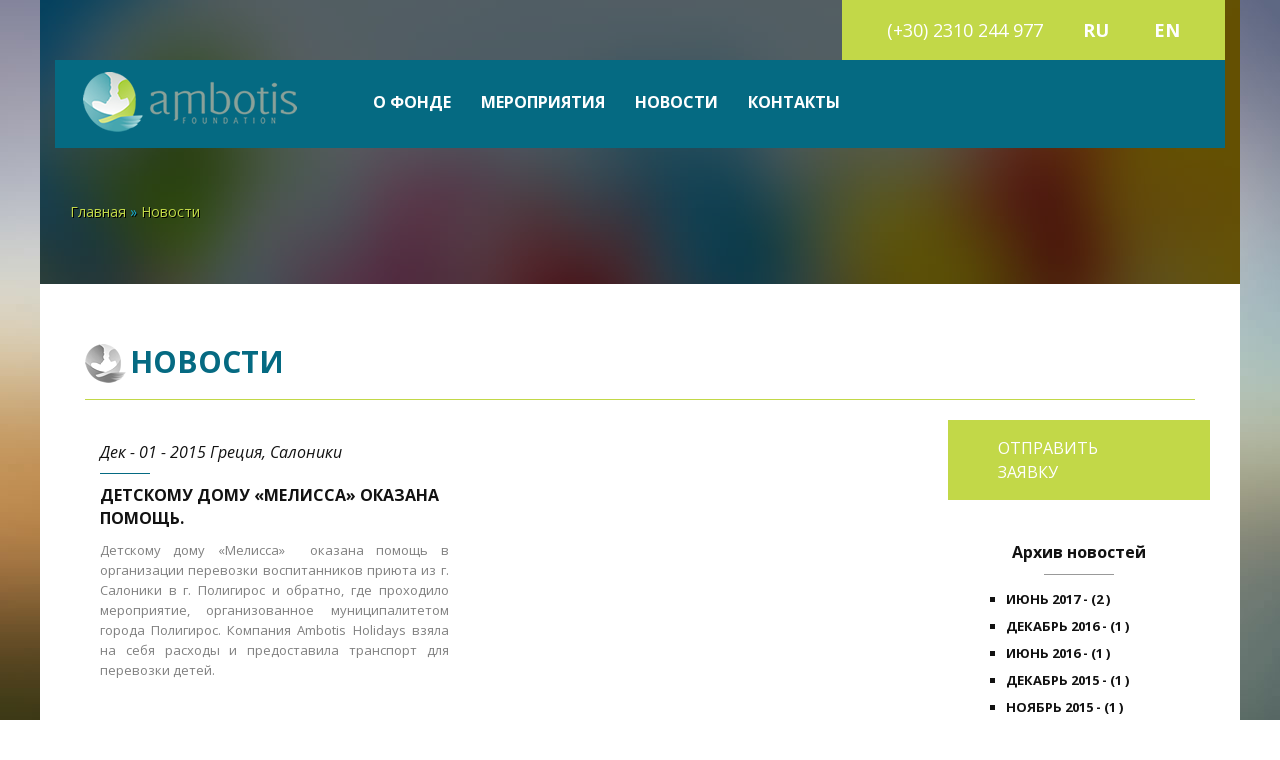

--- FILE ---
content_type: text/html
request_url: http://ambotis.foundation/ru/novosti/archive/2015/12
body_size: 4331
content:
<!DOCTYPE html>
<html lang="en">
    <head>
        <meta charset="utf-8" />
        <title>Новости | Ambotis Foundation </title>
        <meta name="description" content="Новости фонда помощи детям Ambotis Foundation" />
        <link rel="image_src" href="http://ambotis.org/themes/ambotis/assets/images/logo.png" />
<meta name="keywords" content=" благотворительный фонд Греция Амботис Ambotis" />
<meta property="og:title" content="Новости - Ambotis Foundation " />
<meta property="og:site_name" content="Благотворительный фонд помощи детям Ambotis"/>
<meta property="og:url" content="http://ambotis.org" />
<meta property="og:image" content="http://ambotis.org/themes/ambotis/assets/images/logo.png" />
<meta property="og:description" content="Новости фонда помощи детям Ambotis Foundation" />
<meta property="og:locale" content="ru_RU" />            

        
        
        
        
       <meta name="description" content="Новости фонда помощи детям Ambotis Foundation" />
        <link rel="shortcut icon" href="http://ambotis.foundation/themes/ambotis/assets/images/favicon.ico"> 
    <link rel="apple-itouch-icon" href="http://ambotis.foundation/themes/ambotis/assets/images/favicon.png"> 
        <!-- ======================================================================
                                    Mobile Specific Meta
        ======================================================================= -->
        <meta name="viewport" content="width=device-width, initial-scale=1, maximum-scale=1" />
        <!-- ======================================================================
                                    Style CSS + Google Fonts
        ======================================================================= -->
        <link rel="stylesheet" href="https://cdnjs.cloudflare.com/ajax/libs/twitter-bootstrap/3.3.2/css/bootstrap.min.css" >
        <link rel="stylesheet" href="http://ambotis.foundation/themes/ambotis/assets/css/style.css" >
         <link rel="stylesheet" href="http://ambotis.foundation/themes/ambotis/assets/css/color-style.css" >
        <link href="http://ambotis.foundation/themes/ambotis/assets/css/font-icon-moon.css" rel="stylesheet">
    <link href='http://fonts.googleapis.com/css?family=Open+Sans:400italic,400,700,800&subset=latin,cyrillic-ext' rel='stylesheet' type='text/css'>
        <link href='https://cdnjs.cloudflare.com/ajax/libs/fancybox/2.1.5/jquery.fancybox.min.css' rel="stylesheet" >
      <style>
        div.pratners h3{font-size:26px; color:#056A82; font-weight:700; margin:40px; border-bottom:1px solid #c2d848; text-align:center}
      
      </style>
    </head>
    <body class="boxed">
        <!-- === END COLOR BOX === -->
        <div class="box-wide">


        <!-- === START HEADER === -->
        <div class="container top-container">
            <div class="share-with-us d-bg-c"><ul class="top-line">
            <li><a href="#" class="d-bg-c-h">(+30) 2310 244 977</a></li>
             

    <li   class="active"><a class="lang" href="http://ambotis.foundation/ru/novosti">ru   </a>

    </li>



    <li  ><a class="lang" href="http://ambotis.foundation/en/novosti">en   </a>

    </li>

 
                            
                           
                        </ul></div>
            <header class="header s-bg-c">
                <ul class="arange-top">
                  
                    <li>
                        <div class="logo">
                         <a href="http://ambotis.foundation/"><img style="max-width:100%" src="http://ambotis.foundation/themes/ambotis/assets/images/logo.png"></a>
                        </div> 
                    </li>
                    <li>
                        <nav class="menu">
                            <div class="responsive-menu d-text-c-h"><i class="icon-menu2"></i></div>
                           <ul><li class=""><a class="" href="http://ambotis.foundation/ru/o-fonde/o-fonde">О фонде</a><ul><li><a href="http://ambotis.foundation/ru/o-fonde/kak-mi-rabotaem">Как мы работаем</a></li><li><a href="http://ambotis.foundation/ru/o-fonde/popechiteli">Попечители</a></li><li><a href="http://ambotis.foundation/ru/o-fonde/partneri">Партнеры</a></li></ul></li><li><a href="http://ambotis.foundation/ru/events">Мероприятия</a></li><li class="active"><a class="active" href="http://ambotis.foundation/ru/novosti">Новости</a></li><li class=""><a class="" href="http://ambotis.foundation/ru/kontakti">Контакты</a></li></ul>
                        </nav>
                    </li>
                </ul>
            </header>
        </div>
        <!-- === START HEADER === -->
         
          
            <section class="path-section">
          <div class="bg-cover">
               <div class="container">
               <div class="breadcrunb" ><a href="http://ambotis.foundation/">Главная</a>&nbsp;&raquo;&nbsp;<a href="http://ambotis.foundation/ru/novosti">Новости</a></div>
              </div>
          </div>
      </section>
        
        <!-- === START SLIDER SECTION === -->
        <!-- === END SLIDER SECTION === -->
        <div class="content">
        <!-- === START POST SECTION === -->
        <section class="post-section" id="post-section">
            <div class="container">
            <div class="col-lg-12"><h1 class="page_title" >Новости</h1></div>
                <div class="row">
                    <div class="col-md-9">
                                            

                        <div class="row" data-tesla-plugin="masonry">
                         
                         
                            <div class="col-md-6">
                                <div class="blog-entry">
                                    <div class="entry-cover">
                                        <div class="entry-hover">
                                           <h5> <a href="http://ambotis.foundation/ru/novosti/detskomu-domu-melicsa-okazana-pomosch.">читать дальше</a></h5>
                                            <span class="s-bg-c"></span>
                                        </div>
                                       
                                    </div>
                                    <div class="entry-header">
                                        <h6>Дек - 01 - 2015  Греция, Салоники<span class="s-bg-c"></span></h6>
                                        <h4><a href="http://ambotis.foundation/ru/novosti/detskomu-domu-melicsa-okazana-pomosch." class="d-text-c-h">Детскому дому «Мелиcса»  оказана помощь.</a></h4>
                                    </div>
                                    <div class="entry-content">
                                    	<p>Детскому дому «Мелиcса»  оказана помощь в организации перевозки воспитанников приюта из г. Салоники в г. Полигирос и обратно, где проходило мероприятие, организованное муниципалитетом города Полигирос. Компания Ambotis Holidays взяла на себя расходы и предоставила транспорт для перевозки детей.</p>
                                    </div>
                                </div>
                            </div>
                            
                         
                        
                        </div>
                    </div>

                    <div class="col-md-3">
                           <div class="sidebar">
                            <div class="widget">
                                <a class="button-1 d-bg-c " href="/contacts">Отправить заявку</a>
                            </div>

  <div class="widget widget-categories">
   
                                <h3 class="widget-title">Архив новостей<span></span></h3>
                            
                                <ul>
                             <ul>
    							<li>
     							  <a class="" href="http://ambotis.foundation/ru/novosti/archive/2017/06">
        						    Июнь 2017 - (2 )
       							 </a>
   								 </li>
							 
    							<li>
     							  <a class="" href="http://ambotis.foundation/ru/novosti/archive/2016/12">
        						    Декабрь 2016 - (1 )
       							 </a>
   								 </li>
							 
    							<li>
     							  <a class="" href="http://ambotis.foundation/ru/novosti/archive/2016/06">
        						    Июнь 2016 - (1 )
       							 </a>
   								 </li>
							 
    							<li>
     							  <a class="active" href="http://ambotis.foundation/ru/novosti/archive/2015/12">
        						    Декабрь 2015 - (1 )
       							 </a>
   								 </li>
							 
    							<li>
     							  <a class="" href="http://ambotis.foundation/ru/novosti/archive/2015/11">
        						    Ноябрь 2015 - (1 )
       							 </a>
   								 </li>
							 
    							<li>
     							  <a class="" href="http://ambotis.foundation/ru/novosti/archive/2015/10">
        						    Октябрь 2015 - (1 )
       							 </a>
   								 </li>
							 
    							<li>
     							  <a class="" href="http://ambotis.foundation/ru/novosti/archive/2015/09">
        						    Сентябрь 2015 - (1 )
       							 </a>
   								 </li>
							 
    							<li>
     							  <a class="" href="http://ambotis.foundation/ru/novosti/archive/2015/08">
        						    Август 2015 - (1 )
       							 </a>
   								 </li>
							 
    							<li>
     							  <a class="" href="http://ambotis.foundation/ru/novosti/archive/2015/05">
        						    Май 2015 - (1 )
       							 </a>
   								 </li>
							 
    							<li>
     							  <a class="" href="http://ambotis.foundation/ru/novosti/archive/2015/02">
        						    Февраль 2015 - (1 )
       							 </a>
   								 </li>
							 
    							<li>
     							  <a class="" href="http://ambotis.foundation/ru/novosti/archive/2013/06">
        						    Июнь 2013 - (1 )
       							 </a>
   								 </li>
							 </ul>
                                </ul>
   
  
     
                                <h3 class="widget-title">Хроника мероприятий<span></span></h3>
                            
                                <ul>
                             <ul>
    							<li>
     							  <a class="" href="http://ambotis.foundation/ru/events/archive/2016/12">
        						    Декабрь 2016 - (2 )
       							 </a>
   								 </li>
							 
    							<li>
     							  <a class="active" href="http://ambotis.foundation/ru/events/archive/2015/12">
        						    Декабрь 2015 - (1 )
       							 </a>
   								 </li>
							 
    							<li>
     							  <a class="" href="http://ambotis.foundation/ru/events/archive/2015/05">
        						    Май 2015 - (4 )
       							 </a>
   								 </li>
							 
    							<li>
     							  <a class="" href="http://ambotis.foundation/ru/events/archive/2015/04">
        						    Апрель 2015 - (1 )
       							 </a>
   								 </li>
							 
    							<li>
     							  <a class="" href="http://ambotis.foundation/ru/events/archive/2013/06">
        						    Июнь 2013 - (2 )
       							 </a>
   								 </li>
							 
    							<li>
     							  <a class="" href="http://ambotis.foundation/ru/events/archive/2013/02">
        						    Февраль 2013 - (1 )
       							 </a>
   								 </li>
							 </ul>
                                </ul>
   
  
                            </div>

                            <div class="widget">
                                <div class="tab-widget">
                                    
                                    
                                </div>
                            </div>

                            

                            <div class="widget">
                                <script type="text/javascript">(function() {
  if (window.pluso)if (typeof window.pluso.start == "function") return;
  if (window.ifpluso==undefined) { window.ifpluso = 1;
    var d = document, s = d.createElement('script'), g = 'getElementsByTagName';
    s.type = 'text/javascript'; s.charset='UTF-8'; s.async = true;
    s.src = ('https:' == window.location.protocol ? 'https' : 'http')  + '://share.pluso.ru/pluso-like.js';
    var h=d[g]('body')[0];
    h.appendChild(s);
  }})();</script>
<div data-user="1207775145" class="pluso" data-background="transparent" data-options="big,square,multiline,horizontal,nocounter,theme=06" data-services="vkontakte,odnoklassniki,facebook,twitter,google,moimir,email,print"></div>
                            </div>
                        </div>
                    </div>
                </div>
            </div>
        </section>
        <!-- === END POST SECTION === -->
        </div>

<!-- Partial : Footer -->

        <!-- === START FOOTER === -->
        <footer>
            <div class="container ">
    <br>
    <div class="row">
      <div class="col-lg-3 col-md-3 col-sm-6 col-xs-12">

       <div style="text-align:center"> <img src="http://ambotis.foundation/themes/ambotis/assets/images/ambotis_group.png" alt="AMBOTIS TOURS AIR SERVICE"  id="footer-logo" />
<a style="color:#056A82" target="_blank" style="font-size:10px" href="http://www.ambotis.com">www.ambotis.com</a></div>

      </div>
      <!-- end col-lg-3 -->
      <!-- end col-lg-3 -->
         <div class="col-lg-3 col-md-3 col-sm-6 col-xs-12">
         
        <p>REPRESENTATIVE OFFICES<br /><Br />


ATHENS - PELOPONNESE- CORFU - ZAKYNTHOS- KOS - HALKIDIKI - CRETE - RHODES - THASSOS<br />
<br />

</p>
         </div>
      <div class="col-lg-3 col-md-3 col-sm-6 col-xs-12">
      
            <P>THESSALONIKI MAIN OFFICE</P>
          <div class="contact-widget">
         
              <p><i class="fa fa-map-marker"></i> 54, Egnatia str.,<br />54624 Thessaloniki, GREECE <br />
<a  href="https://www.google.com/maps?q=54,+Egnatia+str.,54624+Thessaloniki,+GREECE&hl=el&ie=UTF8&sll=38.134557,-95.712891&sspn=60.450659,129.814453&hnear=%CE%95%CE%B3%CE%BD%CE%B1%CF%84%CE%AF%CE%B1+54,+%CE%98%CE%B5%CF%83%CF%83%CE%B1%CE%BB%CE%BF%CE%BD%CE%AF%CE%BA%CE%B7+546+24,+%CE%95%CE%BB%CE%BB%CE%AC%CE%B4%CE%B1&t=m&z=17">show on map</a></li>
              <br /><i class="fa fa-envelope-o"></i> info@ambotis.org
          <br /><i class="fa fa-mobile-phone"></i> Phone: (+30) 2310 244 977 </p>
            
          
        </div>
      </div>
      
   <div class="col-lg-3 col-md-3 col-sm-6 col-xs-12">
             <div id="fb-root"></div>
<script>(function(d, s, id) {
  var js, fjs = d.getElementsByTagName(s)[0];
  if (d.getElementById(id)) return;
  js = d.createElement(s); js.id = id;
  js.src = "//connect.facebook.net/ru_RU/sdk.js#xfbml=1&version=v2.0";
  fjs.parentNode.insertBefore(js, fjs);
}(document, 'script', 'facebook-jssdk'));</script>
<div class="fb-like-box" data-href="https://www.facebook.com/ambotis" data-colorscheme="dark"  data-show-faces="true" data-header="false" data-stream="false" data-show-border="false"></div>
      </div>
      <!-- end col-lg-3 -->
 
      
    </div>
    <div class="row"><div class="col-lg-12"><p style="text-align:center"> &copy; 2026  AMBOTIS FOUNDATION</div></div><!-- end row --> 
  </div>
        </footer>
        <!-- === END FOOTER === -->

        </div>

        <!-- =========================== START SCRIPTS ========================== -->
 		<script src="https://cdnjs.cloudflare.com/ajax/libs/jquery/1.11.1/jquery.min.js"></script>
        <script src="https://cdnjs.cloudflare.com/ajax/libs/jqueryui/1.11.2/jquery-ui.min.js"></script>
        <script src="https://cdnjs.cloudflare.com/ajax/libs/twitter-bootstrap/3.3.2/js/bootstrap.min.js"></script>
        <script src="https://cdnjs.cloudflare.com/ajax/libs/fancybox/2.1.5/jquery.fancybox.pack.js"></script>
        <script src="https://cdnjs.cloudflare.com/ajax/libs/jquery.imagesloaded/3.1.8/imagesloaded.pkgd.min.js" type="text/javascript"></script>
        <script src="https://cdnjs.cloudflare.com/ajax/libs/masonry/3.2.2/masonry.pkgd.min.js" type="text/javascript"></script>
        <script src="http://ambotis.foundation/themes/ambotis/assets/js/plugins.js" type="text/javascript"></script>
        <script>
        $(document).ready(function() {
		$(".fbox").fancybox();
	});
        
        </script>
        <!--[if lt IE 9]>
          <script src="https://oss.maxcdn.com/libs/html5shiv/3.7.0/html5shiv.js"></script>
          <script src="https://oss.maxcdn.com/libs/respond.js/1.3.0/respond.min.js"></script>
        <![endif]-->
        <!-- =========================== END SCRIPTS ========================== -->
    </body>
</html>

--- FILE ---
content_type: text/css
request_url: http://ambotis.foundation/themes/ambotis/assets/css/color-style.css
body_size: 475
content:


/* ======================== BLACK VERSION ======================== */
.box-wide.black_version {
    background: #464646;
    color: #fff;
}
.box-wide {
    width: 100%;
    background: #fff;
    overflow: hidden;
    margin: 0px auto;
}

.boxed .box-wide {
    width: 1200px;
}
/* ======================== BLACK VERSION ======================== */




/* ========================= BUTTONS ========================= */
.contact_form .contact_button,
.box-wide.black_version .event .button_white,
.button_white {
    color: #000;
    background: #fff;
    border: 3px solid #000;
    padding: 10px 35px;
    text-transform: uppercase;
    font-weight: 700;
    text-align: center;
    box-shadow: 0px 4px 0px #a2a2a2;
}
.contact_form .contact_button:hover,
.box-wide.black_version .event .button_white:hover,
.button_white:hover {
    background: #000;
    color: #fff;
}
.button_black {
    color: #fff;
    background: #000;
    border: 3px solid #fff;
    padding: 10px 35px;
    text-transform: uppercase;
    font-weight: 700;
    text-align: center;
    box-shadow: 0px 4px 0px #a2a2a2;
}
.button_black:hover {
    color: #fff;
    background: #565656;
    border: 3px solid #565656;
}
.button_color {
    color: #fff;
    background: #22948f;
    border-bottom: 2px solid #000;
    padding: 6px 15px;
    text-transform: uppercase;
    font-weight: 700;
    text-align: center;
}
.button_color:hover {
    opacity: 0.7;
    filter: alpha(opacity=70);
    color: #fff;
}
/* ========================= BUTTONS ========================= */



--- FILE ---
content_type: text/css
request_url: http://ambotis.foundation/themes/ambotis/assets/css/font-icon-moon.css
body_size: 6439
content:
@charset "UTF-8";

@font-face {
	font-family: 'icomoon';
	src:url('fonts/icomooneea0.eot?6n2ero');
	src:url('fonts/icomoond41d.eot?#iefix6n2ero') format('embedded-opentype'),
		url('fonts/icomooneea0.woff?6n2ero') format('woff'),
		url('fonts/icomooneea0.ttf?6n2ero') format('truetype'),
		url('fonts/icomooneea0.svg?6n2ero#icomoon') format('svg');
	font-weight: normal;
	font-style: normal;
}

[class^="icon-"], [class*=" icon-"] {
	font-family: 'icomoon';
	speak: none;
	font-style: normal;
	font-weight: normal;
	font-variant: normal;
	text-transform: none;
	line-height: 1;

	/* Better Font Rendering =========== */
	-webkit-font-smoothing: antialiased;
	-moz-osx-font-smoothing: grayscale;
}

.icon-home:before {
	content: "\e600";
}
.icon-home2:before {
	content: "\e601";
}
.icon-home3:before {
	content: "\e602";
}
.icon-office:before {
	content: "\e603";
}
.icon-newspaper:before {
	content: "\e604";
}
.icon-pencil:before {
	content: "\e605";
}
.icon-pencil2:before {
	content: "\e606";
}
.icon-quill:before {
	content: "\e607";
}
.icon-pen:before {
	content: "\e608";
}
.icon-blog:before {
	content: "\e609";
}
.icon-droplet:before {
	content: "\e60a";
}
.icon-paint-format:before {
	content: "\e60b";
}
.icon-image:before {
	content: "\e60c";
}
.icon-image2:before {
	content: "\e60d";
}
.icon-images:before {
	content: "\e60e";
}
.icon-camera:before {
	content: "\e60f";
}
.icon-music:before {
	content: "\e610";
}
.icon-headphones:before {
	content: "\e611";
}
.icon-play:before {
	content: "\e612";
}
.icon-film:before {
	content: "\e613";
}
.icon-camera2:before {
	content: "\e614";
}
.icon-dice:before {
	content: "\e615";
}
.icon-pacman:before {
	content: "\e616";
}
.icon-spades:before {
	content: "\e617";
}
.icon-clubs:before {
	content: "\e618";
}
.icon-diamonds:before {
	content: "\e619";
}
.icon-pawn:before {
	content: "\e61a";
}
.icon-bullhorn:before {
	content: "\e61b";
}
.icon-connection:before {
	content: "\e61c";
}
.icon-podcast:before {
	content: "\e61d";
}
.icon-feed:before {
	content: "\e61e";
}
.icon-book:before {
	content: "\e61f";
}
.icon-books:before {
	content: "\e620";
}
.icon-library:before {
	content: "\e621";
}
.icon-file:before {
	content: "\e622";
}
.icon-profile:before {
	content: "\e623";
}
.icon-file2:before {
	content: "\e624";
}
.icon-file3:before {
	content: "\e625";
}
.icon-file4:before {
	content: "\e626";
}
.icon-copy:before {
	content: "\e627";
}
.icon-copy2:before {
	content: "\e628";
}
.icon-copy3:before {
	content: "\e629";
}
.icon-paste:before {
	content: "\e62a";
}
.icon-paste2:before {
	content: "\e62b";
}
.icon-paste3:before {
	content: "\e62c";
}
.icon-stack:before {
	content: "\e62d";
}
.icon-folder:before {
	content: "\e62e";
}
.icon-folder-open:before {
	content: "\e62f";
}
.icon-tag:before {
	content: "\e630";
}
.icon-tags:before {
	content: "\e631";
}
.icon-barcode:before {
	content: "\e632";
}
.icon-qrcode:before {
	content: "\e633";
}
.icon-ticket:before {
	content: "\e634";
}
.icon-cart:before {
	content: "\e635";
}
.icon-cart2:before {
	content: "\e636";
}
.icon-cart3:before {
	content: "\e637";
}
.icon-coin:before {
	content: "\e638";
}
.icon-credit:before {
	content: "\e639";
}
.icon-calculate:before {
	content: "\e63a";
}
.icon-support:before {
	content: "\e63b";
}
.icon-phone:before {
	content: "\e63c";
}
.icon-phone-hang-up:before {
	content: "\e63d";
}
.icon-address-book:before {
	content: "\e63e";
}
.icon-notebook:before {
	content: "\e63f";
}
.icon-envelope:before {
	content: "\e640";
}
.icon-pushpin:before {
	content: "\e641";
}
.icon-location:before {
	content: "\e642";
}
.icon-location2:before {
	content: "\e643";
}
.icon-compass:before {
	content: "\e644";
}
.icon-map:before {
	content: "\e645";
}
.icon-map2:before {
	content: "\e646";
}
.icon-history:before {
	content: "\e647";
}
.icon-clock:before {
	content: "\e648";
}
.icon-clock2:before {
	content: "\e649";
}
.icon-alarm:before {
	content: "\e64a";
}
.icon-alarm2:before {
	content: "\e64b";
}
.icon-bell:before {
	content: "\e64c";
}
.icon-stopwatch:before {
	content: "\e64d";
}
.icon-calendar:before {
	content: "\e64e";
}
.icon-calendar2:before {
	content: "\e64f";
}
.icon-print:before {
	content: "\e650";
}
.icon-keyboard:before {
	content: "\e651";
}
.icon-screen:before {
	content: "\e652";
}
.icon-laptop:before {
	content: "\e653";
}
.icon-mobile:before {
	content: "\e654";
}
.icon-mobile2:before {
	content: "\e655";
}
.icon-tablet:before {
	content: "\e656";
}
.icon-tv:before {
	content: "\e657";
}
.icon-cabinet:before {
	content: "\e658";
}
.icon-drawer:before {
	content: "\e659";
}
.icon-drawer2:before {
	content: "\e65a";
}
.icon-drawer3:before {
	content: "\e65b";
}
.icon-box-add:before {
	content: "\e65c";
}
.icon-box-remove:before {
	content: "\e65d";
}
.icon-download:before {
	content: "\e65e";
}
.icon-upload:before {
	content: "\e65f";
}
.icon-disk:before {
	content: "\e660";
}
.icon-storage:before {
	content: "\e661";
}
.icon-undo:before {
	content: "\e662";
}
.icon-redo:before {
	content: "\e663";
}
.icon-flip:before {
	content: "\e664";
}
.icon-flip2:before {
	content: "\e665";
}
.icon-undo2:before {
	content: "\e666";
}
.icon-redo2:before {
	content: "\e667";
}
.icon-forward:before {
	content: "\e668";
}
.icon-reply:before {
	content: "\e669";
}
.icon-bubble:before {
	content: "\e66a";
}
.icon-bubbles:before {
	content: "\e66b";
}
.icon-bubbles2:before {
	content: "\e66c";
}
.icon-bubble2:before {
	content: "\e66d";
}
.icon-bubbles3:before {
	content: "\e66e";
}
.icon-bubbles4:before {
	content: "\e66f";
}
.icon-user:before {
	content: "\e670";
}
.icon-users:before {
	content: "\e671";
}
.icon-user2:before {
	content: "\e672";
}
.icon-users2:before {
	content: "\e673";
}
.icon-user3:before {
	content: "\e674";
}
.icon-user4:before {
	content: "\e675";
}
.icon-quotes-left:before {
	content: "\e676";
}
.icon-busy:before {
	content: "\e677";
}
.icon-spinner:before {
	content: "\e678";
}
.icon-spinner2:before {
	content: "\e679";
}
.icon-spinner3:before {
	content: "\e67a";
}
.icon-spinner4:before {
	content: "\e67b";
}
.icon-spinner5:before {
	content: "\e67c";
}
.icon-spinner6:before {
	content: "\e67d";
}
.icon-binoculars:before {
	content: "\e67e";
}
.icon-search:before {
	content: "\e67f";
}
.icon-zoomin:before {
	content: "\e680";
}
.icon-zoomout:before {
	content: "\e681";
}
.icon-expand:before {
	content: "\e682";
}
.icon-contract:before {
	content: "\e683";
}
.icon-expand2:before {
	content: "\e684";
}
.icon-contract2:before {
	content: "\e685";
}
.icon-key:before {
	content: "\e686";
}
.icon-key2:before {
	content: "\e687";
}
.icon-lock:before {
	content: "\e688";
}
.icon-lock2:before {
	content: "\e689";
}
.icon-unlocked:before {
	content: "\e68a";
}
.icon-wrench:before {
	content: "\e68b";
}
.icon-settings:before {
	content: "\e68c";
}
.icon-equalizer:before {
	content: "\e68d";
}
.icon-cog:before {
	content: "\e68e";
}
.icon-cogs:before {
	content: "\e68f";
}
.icon-cog2:before {
	content: "\e690";
}
.icon-hammer:before {
	content: "\e691";
}
.icon-wand:before {
	content: "\e692";
}
.icon-aid:before {
	content: "\e693";
}
.icon-bug:before {
	content: "\e694";
}
.icon-pie:before {
	content: "\e695";
}
.icon-stats:before {
	content: "\e696";
}
.icon-bars:before {
	content: "\e697";
}
.icon-bars2:before {
	content: "\e698";
}
.icon-gift:before {
	content: "\e699";
}
.icon-trophy:before {
	content: "\e69a";
}
.icon-glass:before {
	content: "\e69b";
}
.icon-mug:before {
	content: "\e69c";
}
.icon-food:before {
	content: "\e69d";
}
.icon-leaf:before {
	content: "\e69e";
}
.icon-rocket:before {
	content: "\e69f";
}
.icon-meter:before {
	content: "\e6a0";
}
.icon-meter2:before {
	content: "\e6a1";
}
.icon-dashboard:before {
	content: "\e6a2";
}
.icon-hammer2:before {
	content: "\e6a3";
}
.icon-fire:before {
	content: "\e6a4";
}
.icon-lab:before {
	content: "\e6a5";
}
.icon-magnet:before {
	content: "\e6a6";
}
.icon-remove:before {
	content: "\e6a7";
}
.icon-remove2:before {
	content: "\e6a8";
}
.icon-briefcase:before {
	content: "\e6a9";
}
.icon-airplane:before {
	content: "\e6aa";
}
.icon-truck:before {
	content: "\e6ab";
}
.icon-road:before {
	content: "\e6ac";
}
.icon-accessibility:before {
	content: "\e6ad";
}
.icon-target:before {
	content: "\e6ae";
}
.icon-shield:before {
	content: "\e6af";
}
.icon-lightning:before {
	content: "\e6b0";
}
.icon-switch:before {
	content: "\e6b1";
}
.icon-powercord:before {
	content: "\e6b2";
}
.icon-signup:before {
	content: "\e6b3";
}
.icon-list:before {
	content: "\e6b4";
}
.icon-list2:before {
	content: "\e6b5";
}
.icon-numbered-list:before {
	content: "\e6b6";
}
.icon-menu:before {
	content: "\e6b7";
}
.icon-menu2:before {
	content: "\e6b8";
}
.icon-tree:before {
	content: "\e6b9";
}
.icon-cloud:before {
	content: "\e6ba";
}
.icon-cloud-download:before {
	content: "\e6bb";
}
.icon-cloud-upload:before {
	content: "\e6bc";
}
.icon-download2:before {
	content: "\e6bd";
}
.icon-upload2:before {
	content: "\e6be";
}
.icon-download3:before {
	content: "\e6bf";
}
.icon-upload3:before {
	content: "\e6c0";
}
.icon-globe:before {
	content: "\e6c1";
}
.icon-earth:before {
	content: "\e6c2";
}
.icon-link:before {
	content: "\e6c3";
}
.icon-flag:before {
	content: "\e6c4";
}
.icon-attachment:before {
	content: "\e6c5";
}
.icon-eye:before {
	content: "\e6c6";
}
.icon-eye-blocked:before {
	content: "\e6c7";
}
.icon-eye2:before {
	content: "\e6c8";
}
.icon-bookmark:before {
	content: "\e6c9";
}
.icon-bookmarks:before {
	content: "\e6ca";
}
.icon-brightness-medium:before {
	content: "\e6cb";
}
.icon-brightness-contrast:before {
	content: "\e6cc";
}
.icon-contrast:before {
	content: "\e6cd";
}
.icon-star:before {
	content: "\e6ce";
}
.icon-star2:before {
	content: "\e6cf";
}
.icon-star3:before {
	content: "\e6d0";
}
.icon-heart:before {
	content: "\e6d1";
}
.icon-heart2:before {
	content: "\e6d2";
}
.icon-heart-broken:before {
	content: "\e6d3";
}
.icon-thumbs-up:before {
	content: "\e6d4";
}
.icon-thumbs-up2:before {
	content: "\e6d5";
}
.icon-happy:before {
	content: "\e6d6";
}
.icon-happy2:before {
	content: "\e6d7";
}
.icon-smiley:before {
	content: "\e6d8";
}
.icon-smiley2:before {
	content: "\e6d9";
}
.icon-tongue:before {
	content: "\e6da";
}
.icon-tongue2:before {
	content: "\e6db";
}
.icon-sad:before {
	content: "\e6dc";
}
.icon-sad2:before {
	content: "\e6dd";
}
.icon-wink:before {
	content: "\e6de";
}
.icon-wink2:before {
	content: "\e6df";
}
.icon-grin:before {
	content: "\e6e0";
}
.icon-grin2:before {
	content: "\e6e1";
}
.icon-cool:before {
	content: "\e6e2";
}
.icon-cool2:before {
	content: "\e6e3";
}
.icon-angry:before {
	content: "\e6e4";
}
.icon-angry2:before {
	content: "\e6e5";
}
.icon-evil:before {
	content: "\e6e6";
}
.icon-evil2:before {
	content: "\e6e7";
}
.icon-shocked:before {
	content: "\e6e8";
}
.icon-shocked2:before {
	content: "\e6e9";
}
.icon-confused:before {
	content: "\e6ea";
}
.icon-confused2:before {
	content: "\e6eb";
}
.icon-neutral:before {
	content: "\e6ec";
}
.icon-neutral2:before {
	content: "\e6ed";
}
.icon-wondering:before {
	content: "\e6ee";
}
.icon-wondering2:before {
	content: "\e6ef";
}
.icon-point-up:before {
	content: "\e6f0";
}
.icon-point-right:before {
	content: "\e6f1";
}
.icon-point-down:before {
	content: "\e6f2";
}
.icon-point-left:before {
	content: "\e6f3";
}
.icon-warning:before {
	content: "\e6f4";
}
.icon-notification:before {
	content: "\e6f5";
}
.icon-question:before {
	content: "\e6f6";
}
.icon-info:before {
	content: "\e6f7";
}
.icon-info2:before {
	content: "\e6f8";
}
.icon-blocked:before {
	content: "\e6f9";
}
.icon-cancel-circle:before {
	content: "\e6fa";
}
.icon-checkmark-circle:before {
	content: "\e6fb";
}
.icon-spam:before {
	content: "\e6fc";
}
.icon-close:before {
	content: "\e6fd";
}
.icon-checkmark:before {
	content: "\e6fe";
}
.icon-checkmark2:before {
	content: "\e6ff";
}
.icon-spell-check:before {
	content: "\e700";
}
.icon-minus:before {
	content: "\e701";
}
.icon-plus:before {
	content: "\e702";
}
.icon-enter:before {
	content: "\e703";
}
.icon-exit:before {
	content: "\e704";
}
.icon-play2:before {
	content: "\e705";
}
.icon-pause:before {
	content: "\e706";
}
.icon-stop:before {
	content: "\e707";
}
.icon-backward:before {
	content: "\e708";
}
.icon-forward2:before {
	content: "\e709";
}
.icon-play3:before {
	content: "\e70a";
}
.icon-pause2:before {
	content: "\e70b";
}
.icon-stop2:before {
	content: "\e70c";
}
.icon-backward2:before {
	content: "\e70d";
}
.icon-forward3:before {
	content: "\e70e";
}
.icon-first:before {
	content: "\e70f";
}
.icon-last:before {
	content: "\e710";
}
.icon-previous:before {
	content: "\e711";
}
.icon-next:before {
	content: "\e712";
}
.icon-eject:before {
	content: "\e713";
}
.icon-volume-high:before {
	content: "\e714";
}
.icon-volume-medium:before {
	content: "\e715";
}
.icon-volume-low:before {
	content: "\e716";
}
.icon-volume-mute:before {
	content: "\e717";
}
.icon-volume-mute2:before {
	content: "\e718";
}
.icon-volume-increase:before {
	content: "\e719";
}
.icon-volume-decrease:before {
	content: "\e71a";
}
.icon-loop:before {
	content: "\e71b";
}
.icon-loop2:before {
	content: "\e71c";
}
.icon-loop3:before {
	content: "\e71d";
}
.icon-shuffle:before {
	content: "\e71e";
}
.icon-arrow-up-left:before {
	content: "\e71f";
}
.icon-arrow-up:before {
	content: "\e720";
}
.icon-arrow-up-right:before {
	content: "\e721";
}
.icon-arrow-right:before {
	content: "\e722";
}
.icon-arrow-down-right:before {
	content: "\e723";
}
.icon-arrow-down:before {
	content: "\e724";
}
.icon-arrow-down-left:before {
	content: "\e725";
}
.icon-arrow-left:before {
	content: "\e726";
}
.icon-arrow-up-left2:before {
	content: "\e727";
}
.icon-arrow-up2:before {
	content: "\e728";
}
.icon-arrow-up-right2:before {
	content: "\e729";
}
.icon-arrow-right2:before {
	content: "\e72a";
}
.icon-arrow-down-right2:before {
	content: "\e72b";
}
.icon-arrow-down2:before {
	content: "\e72c";
}
.icon-arrow-down-left2:before {
	content: "\e72d";
}
.icon-arrow-left2:before {
	content: "\e72e";
}
.icon-arrow-up-left3:before {
	content: "\e72f";
}
.icon-arrow-up3:before {
	content: "\e730";
}
.icon-arrow-up-right3:before {
	content: "\e731";
}
.icon-arrow-right3:before {
	content: "\e732";
}
.icon-arrow-down-right3:before {
	content: "\e733";
}
.icon-arrow-down3:before {
	content: "\e734";
}
.icon-arrow-down-left3:before {
	content: "\e735";
}
.icon-arrow-left3:before {
	content: "\e736";
}
.icon-tab:before {
	content: "\e737";
}
.icon-checkbox-checked:before {
	content: "\e738";
}
.icon-checkbox-unchecked:before {
	content: "\e739";
}
.icon-checkbox-partial:before {
	content: "\e73a";
}
.icon-radio-checked:before {
	content: "\e73b";
}
.icon-radio-unchecked:before {
	content: "\e73c";
}
.icon-crop:before {
	content: "\e73d";
}
.icon-scissors:before {
	content: "\e73e";
}
.icon-filter:before {
	content: "\e73f";
}
.icon-filter2:before {
	content: "\e740";
}
.icon-font:before {
	content: "\e741";
}
.icon-text-height:before {
	content: "\e742";
}
.icon-text-width:before {
	content: "\e743";
}
.icon-bold:before {
	content: "\e744";
}
.icon-underline:before {
	content: "\e745";
}
.icon-italic:before {
	content: "\e746";
}
.icon-strikethrough:before {
	content: "\e747";
}
.icon-omega:before {
	content: "\e748";
}
.icon-sigma:before {
	content: "\e749";
}
.icon-table:before {
	content: "\e74a";
}
.icon-table2:before {
	content: "\e74b";
}
.icon-insert-template:before {
	content: "\e74c";
}
.icon-pilcrow:before {
	content: "\e74d";
}
.icon-lefttoright:before {
	content: "\e74e";
}
.icon-righttoleft:before {
	content: "\e74f";
}
.icon-paragraph-left:before {
	content: "\e750";
}
.icon-paragraph-center:before {
	content: "\e751";
}
.icon-paragraph-right:before {
	content: "\e752";
}
.icon-paragraph-justify:before {
	content: "\e753";
}
.icon-paragraph-left2:before {
	content: "\e754";
}
.icon-paragraph-center2:before {
	content: "\e755";
}
.icon-paragraph-right2:before {
	content: "\e756";
}
.icon-paragraph-justify2:before {
	content: "\e757";
}
.icon-indent-increase:before {
	content: "\e758";
}
.icon-indent-decrease:before {
	content: "\e759";
}
.icon-newtab:before {
	content: "\e75a";
}
.icon-embed:before {
	content: "\e75b";
}
.icon-code:before {
	content: "\e75c";
}
.icon-console:before {
	content: "\e75d";
}
.icon-share:before {
	content: "\e75e";
}
.icon-mail:before {
	content: "\e75f";
}
.icon-mail2:before {
	content: "\e760";
}
.icon-mail3:before {
	content: "\e761";
}
.icon-mail4:before {
	content: "\e762";
}
.icon-google:before {
	content: "\e763";
}
.icon-googleplus:before {
	content: "\e764";
}
.icon-googleplus2:before {
	content: "\e765";
}
.icon-googleplus3:before {
	content: "\e766";
}
.icon-googleplus4:before {
	content: "\e767";
}
.icon-google-drive:before {
	content: "\e768";
}
.icon-facebook:before {
	content: "\e769";
}
.icon-facebook2:before {
	content: "\e76a";
}
.icon-facebook3:before {
	content: "\e76b";
}
.icon-instagram:before {
	content: "\e76c";
}
.icon-twitter:before {
	content: "\e76d";
}
.icon-twitter2:before {
	content: "\e76e";
}
.icon-twitter3:before {
	content: "\e76f";
}
.icon-feed2:before {
	content: "\e770";
}
.icon-feed3:before {
	content: "\e771";
}
.icon-feed4:before {
	content: "\e772";
}
.icon-youtube:before {
	content: "\e773";
}
.icon-youtube2:before {
	content: "\e774";
}
.icon-vimeo:before {
	content: "\e775";
}
.icon-vimeo2:before {
	content: "\e776";
}
.icon-vimeo3:before {
	content: "\e777";
}
.icon-lanyrd:before {
	content: "\e778";
}
.icon-flickr:before {
	content: "\e779";
}
.icon-flickr2:before {
	content: "\e77a";
}
.icon-flickr3:before {
	content: "\e77b";
}
.icon-flickr4:before {
	content: "\e77c";
}
.icon-picassa:before {
	content: "\e77d";
}
.icon-picassa2:before {
	content: "\e77e";
}
.icon-dribbble:before {
	content: "\e77f";
}
.icon-dribbble2:before {
	content: "\e780";
}
.icon-dribbble3:before {
	content: "\e781";
}
.icon-forrst:before {
	content: "\e782";
}
.icon-forrst2:before {
	content: "\e783";
}
.icon-deviantart:before {
	content: "\e784";
}
.icon-deviantart2:before {
	content: "\e785";
}
.icon-steam:before {
	content: "\e786";
}
.icon-steam2:before {
	content: "\e787";
}
.icon-github:before {
	content: "\e788";
}
.icon-github2:before {
	content: "\e789";
}
.icon-github3:before {
	content: "\e78a";
}
.icon-github4:before {
	content: "\e78b";
}
.icon-github5:before {
	content: "\e78c";
}
.icon-wordpress:before {
	content: "\e78d";
}
.icon-wordpress2:before {
	content: "\e78e";
}
.icon-joomla:before {
	content: "\e78f";
}
.icon-blogger:before {
	content: "\e790";
}
.icon-blogger2:before {
	content: "\e791";
}
.icon-tumblr:before {
	content: "\e792";
}
.icon-tumblr2:before {
	content: "\e793";
}
.icon-yahoo:before {
	content: "\e794";
}
.icon-tux:before {
	content: "\e795";
}
.icon-apple:before {
	content: "\e796";
}
.icon-finder:before {
	content: "\e797";
}
.icon-android:before {
	content: "\e798";
}
.icon-windows:before {
	content: "\e799";
}
.icon-windows8:before {
	content: "\e79a";
}
.icon-soundcloud:before {
	content: "\e79b";
}
.icon-soundcloud2:before {
	content: "\e79c";
}
.icon-skype:before {
	content: "\e79d";
}
.icon-reddit:before {
	content: "\e79e";
}
.icon-linkedin:before {
	content: "\e79f";
}
.icon-lastfm:before {
	content: "\e7a0";
}
.icon-lastfm2:before {
	content: "\e7a1";
}
.icon-delicious:before {
	content: "\e7a2";
}
.icon-stumbleupon:before {
	content: "\e7a3";
}
.icon-stumbleupon2:before {
	content: "\e7a4";
}
.icon-stackoverflow:before {
	content: "\e7a5";
}
.icon-pinterest:before {
	content: "\e7a6";
}
.icon-pinterest2:before {
	content: "\e7a7";
}
.icon-xing:before {
	content: "\e7a8";
}
.icon-xing2:before {
	content: "\e7a9";
}
.icon-flattr:before {
	content: "\e7aa";
}
.icon-foursquare:before {
	content: "\e7ab";
}
.icon-foursquare2:before {
	content: "\e7ac";
}
.icon-paypal:before {
	content: "\e7ad";
}
.icon-paypal2:before {
	content: "\e7ae";
}
.icon-paypal3:before {
	content: "\e7af";
}
.icon-yelp:before {
	content: "\e7b0";
}
.icon-libreoffice:before {
	content: "\e7b1";
}
.icon-file-pdf:before {
	content: "\e7b2";
}
.icon-file-openoffice:before {
	content: "\e7b3";
}
.icon-file-word:before {
	content: "\e7b4";
}
.icon-file-excel:before {
	content: "\e7b5";
}
.icon-file-zip:before {
	content: "\e7b6";
}
.icon-file-powerpoint:before {
	content: "\e7b7";
}
.icon-file-xml:before {
	content: "\e7b8";
}
.icon-file-css:before {
	content: "\e7b9";
}
.icon-html5:before {
	content: "\e7ba";
}
.icon-html52:before {
	content: "\e7bb";
}
.icon-css3:before {
	content: "\e7bc";
}
.icon-chrome:before {
	content: "\e7bd";
}
.icon-firefox:before {
	content: "\e7be";
}
.icon-IE:before {
	content: "\e7bf";
}
.icon-opera:before {
	content: "\e7c0";
}
.icon-safari:before {
	content: "\e7c1";
}
.icon-IcoMoon:before {
	content: "\e7c2";
}
.icon-store:before {
	content: "\e7c3";
}
.icon-out:before {
	content: "\e7c4";
}
.icon-in:before {
	content: "\e7c5";
}
.icon-in-alt:before {
	content: "\e7c6";
}
.icon-home4:before {
	content: "\e7c7";
}
.icon-lightbulb:before {
	content: "\e7c8";
}
.icon-anchor:before {
	content: "\e7c9";
}
.icon-feather:before {
	content: "\e7ca";
}
.icon-expand3:before {
	content: "\e7cb";
}
.icon-maximize:before {
	content: "\e7cc";
}
.icon-search2:before {
	content: "\e7cd";
}
.icon-zoomin2:before {
	content: "\e7ce";
}
.icon-zoomout2:before {
	content: "\e7cf";
}
.icon-add:before {
	content: "\e7d0";
}
.icon-subtract:before {
	content: "\e7d1";
}
.icon-exclamation:before {
	content: "\e7d2";
}
.icon-question2:before {
	content: "\e7d3";
}
.icon-close2:before {
	content: "\e7d4";
}
.icon-cmd:before {
	content: "\e7d5";
}
.icon-forbid:before {
	content: "\e7d6";
}
.icon-book2:before {
	content: "\e7d7";
}
.icon-spinner7:before {
	content: "\e7d8";
}
.icon-play4:before {
	content: "\e7d9";
}
.icon-stop3:before {
	content: "\e7da";
}
.icon-pause3:before {
	content: "\e7db";
}
.icon-forward4:before {
	content: "\e7dc";
}
.icon-rewind:before {
	content: "\e7dd";
}
.icon-sound:before {
	content: "\e7de";
}
.icon-sound-alt:before {
	content: "\e7df";
}
.icon-soundoff:before {
	content: "\e7e0";
}
.icon-task:before {
	content: "\e7e1";
}
.icon-inbox:before {
	content: "\e7e2";
}
.icon-inbox-alt:before {
	content: "\e7e3";
}
.icon-envelope2:before {
	content: "\e7e4";
}
.icon-compose:before {
	content: "\e7e5";
}
.icon-newspaper2:before {
	content: "\e7e6";
}
.icon-newspaper-alt:before {
	content: "\e7e7";
}
.icon-clipboard:before {
	content: "\e7e8";
}
.icon-calendar3:before {
	content: "\e7e9";
}
.icon-hyperlink:before {
	content: "\e7ea";
}
.icon-trash:before {
	content: "\e7eb";
}
.icon-trash-alt:before {
	content: "\e7ec";
}
.icon-grid:before {
	content: "\e7ed";
}
.icon-grid-alt:before {
	content: "\e7ee";
}
.icon-menu3:before {
	content: "\e7ef";
}
.icon-list3:before {
	content: "\e7f0";
}
.icon-gallery:before {
	content: "\e7f1";
}
.icon-calculator:before {
	content: "\e7f2";
}
.icon-windows2:before {
	content: "\e7f3";
}
.icon-browser:before {
	content: "\e7f4";
}
.icon-alarm3:before {
	content: "\e7f5";
}
.icon-clock3:before {
	content: "\e7f6";
}
.icon-attachment2:before {
	content: "\e7f7";
}
.icon-settings2:before {
	content: "\e7f8";
}
.icon-portfolio:before {
	content: "\e7f9";
}
.icon-user5:before {
	content: "\e7fa";
}
.icon-users3:before {
	content: "\e7fb";
}
.icon-heart3:before {
	content: "\e7fc";
}
.icon-chat:before {
	content: "\e7fd";
}
.icon-comments:before {
	content: "\e7fe";
}
.icon-screen2:before {
	content: "\e7ff";
}
.icon-iphone:before {
	content: "\e800";
}
.icon-ipad:before {
	content: "\e801";
}
.icon-forkandspoon:before {
	content: "\e802";
}
.icon-forkandknife:before {
	content: "\e803";
}
.icon-instagram2:before {
	content: "\e804";
}
.icon-facebook4:before {
	content: "\e805";
}
.icon-delicious2:before {
	content: "\e806";
}
.icon-googleplus5:before {
	content: "\e807";
}
.icon-dribbble4:before {
	content: "\e808";
}
.icon-pin:before {
	content: "\e809";
}
.icon-pin-alt:before {
	content: "\e80a";
}
.icon-camera3:before {
	content: "\e80b";
}
.icon-brightness:before {
	content: "\e80c";
}
.icon-brightness-half:before {
	content: "\e80d";
}
.icon-moon:before {
	content: "\e80e";
}
.icon-cloud2:before {
	content: "\e80f";
}
.icon-circle-full:before {
	content: "\e810";
}
.icon-circle-half:before {
	content: "\e811";
}
.icon-globe2:before {
	content: "\e812";
}
.icon-heart4:before {
	content: "\e813";
}
.icon-cloud3:before {
	content: "\e814";
}
.icon-star4:before {
	content: "\e815";
}
.icon-tv2:before {
	content: "\e816";
}
.icon-sound2:before {
	content: "\e817";
}
.icon-video:before {
	content: "\e818";
}
.icon-trash2:before {
	content: "\e819";
}
.icon-user6:before {
	content: "\e81a";
}
.icon-key3:before {
	content: "\e81b";
}
.icon-search3:before {
	content: "\e81c";
}
.icon-settings3:before {
	content: "\e81d";
}
.icon-camera4:before {
	content: "\e81e";
}
.icon-tag2:before {
	content: "\e81f";
}
.icon-lock3:before {
	content: "\e820";
}
.icon-bulb:before {
	content: "\e821";
}
.icon-pen2:before {
	content: "\e822";
}
.icon-diamond:before {
	content: "\e823";
}
.icon-display:before {
	content: "\e824";
}
.icon-location3:before {
	content: "\e825";
}
.icon-eye3:before {
	content: "\e826";
}
.icon-bubble3:before {
	content: "\e827";
}
.icon-stack2:before {
	content: "\e828";
}
.icon-cup:before {
	content: "\e829";
}
.icon-phone2:before {
	content: "\e82a";
}
.icon-news:before {
	content: "\e82b";
}
.icon-mail5:before {
	content: "\e82c";
}
.icon-like:before {
	content: "\e82d";
}
.icon-photo:before {
	content: "\e82e";
}
.icon-note:before {
	content: "\e82f";
}
.icon-clock4:before {
	content: "\e830";
}
.icon-paperplane:before {
	content: "\e831";
}
.icon-params:before {
	content: "\e832";
}
.icon-banknote:before {
	content: "\e833";
}
.icon-data:before {
	content: "\e834";
}
.icon-music2:before {
	content: "\e835";
}
.icon-megaphone:before {
	content: "\e836";
}
.icon-study:before {
	content: "\e837";
}
.icon-lab2:before {
	content: "\e838";
}
.icon-food2:before {
	content: "\e839";
}
.icon-t-shirt:before {
	content: "\e83a";
}
.icon-fire2:before {
	content: "\e83b";
}
.icon-clip:before {
	content: "\e83c";
}
.icon-shop:before {
	content: "\e83d";
}
.icon-calendar4:before {
	content: "\e83e";
}
.icon-wallet:before {
	content: "\e83f";
}
.icon-vynil:before {
	content: "\e840";
}
.icon-truck2:before {
	content: "\e841";
}
.icon-world:before {
	content: "\e842";
}
.icon-phone3:before {
	content: "\e843";
}
.icon-mobile3:before {
	content: "\e844";
}
.icon-mouse:before {
	content: "\e845";
}
.icon-directions:before {
	content: "\e846";
}
.icon-mail6:before {
	content: "\e847";
}
.icon-paperplane2:before {
	content: "\e848";
}
.icon-pencil3:before {
	content: "\e849";
}
.icon-feather2:before {
	content: "\e84a";
}
.icon-paperclip:before {
	content: "\e84b";
}
.icon-drawer4:before {
	content: "\e84c";
}
.icon-reply2:before {
	content: "\e84d";
}
.icon-reply-all:before {
	content: "\e84e";
}
.icon-forward5:before {
	content: "\e84f";
}
.icon-user7:before {
	content: "\e850";
}
.icon-users4:before {
	content: "\e851";
}
.icon-user-add:before {
	content: "\e852";
}
.icon-vcard:before {
	content: "\e853";
}
.icon-export:before {
	content: "\e854";
}
.icon-location4:before {
	content: "\e855";
}
.icon-map3:before {
	content: "\e856";
}
.icon-compass2:before {
	content: "\e857";
}
.icon-location5:before {
	content: "\e858";
}
.icon-target2:before {
	content: "\e859";
}
.icon-share2:before {
	content: "\e85a";
}
.icon-sharable:before {
	content: "\e85b";
}
.icon-heart5:before {
	content: "\e85c";
}
.icon-heart6:before {
	content: "\e85d";
}
.icon-star5:before {
	content: "\e85e";
}
.icon-star6:before {
	content: "\e85f";
}
.icon-thumbsup:before {
	content: "\e860";
}
.icon-thumbsdown:before {
	content: "\e861";
}
.icon-chat2:before {
	content: "\e862";
}
.icon-comment:before {
	content: "\e863";
}
.icon-quote:before {
	content: "\e864";
}
.icon-house:before {
	content: "\e865";
}
.icon-popup:before {
	content: "\e866";
}
.icon-search4:before {
	content: "\e867";
}
.icon-flashlight:before {
	content: "\e868";
}
.icon-printer:before {
	content: "\e869";
}
.icon-bell2:before {
	content: "\e86a";
}
.icon-link2:before {
	content: "\e86b";
}
.icon-flag2:before {
	content: "\e86c";
}
.icon-cog3:before {
	content: "\e86d";
}
.icon-tools:before {
	content: "\e86e";
}
.icon-trophy2:before {
	content: "\e86f";
}
.icon-tag3:before {
	content: "\e870";
}
.icon-camera5:before {
	content: "\e871";
}
.icon-megaphone2:before {
	content: "\e872";
}
.icon-moon2:before {
	content: "\e873";
}
.icon-palette:before {
	content: "\e874";
}
.icon-leaf2:before {
	content: "\e875";
}
.icon-music3:before {
	content: "\e876";
}
.icon-music4:before {
	content: "\e877";
}
.icon-new:before {
	content: "\e878";
}
.icon-graduation:before {
	content: "\e879";
}
.icon-book3:before {
	content: "\e87a";
}
.icon-newspaper3:before {
	content: "\e87b";
}
.icon-bag:before {
	content: "\e87c";
}
.icon-airplane2:before {
	content: "\e87d";
}
.icon-lifebuoy:before {
	content: "\e87e";
}
.icon-eye4:before {
	content: "\e87f";
}
.icon-clock5:before {
	content: "\e880";
}
.icon-microphone:before {
	content: "\e881";
}
.icon-calendar5:before {
	content: "\e882";
}
.icon-bolt:before {
	content: "\e883";
}
.icon-thunder:before {
	content: "\e884";
}
.icon-droplet2:before {
	content: "\e885";
}
.icon-cd:before {
	content: "\e886";
}
.icon-briefcase2:before {
	content: "\e887";
}
.icon-air:before {
	content: "\e888";
}
.icon-hourglass:before {
	content: "\e889";
}
.icon-gauge:before {
	content: "\e88a";
}
.icon-language:before {
	content: "\e88b";
}
.icon-network:before {
	content: "\e88c";
}
.icon-key4:before {
	content: "\e88d";
}
.icon-battery:before {
	content: "\e88e";
}
.icon-bucket:before {
	content: "\e88f";
}
.icon-magnet2:before {
	content: "\e890";
}
.icon-drive:before {
	content: "\e891";
}
.icon-cup2:before {
	content: "\e892";
}
.icon-rocket2:before {
	content: "\e893";
}
.icon-brush:before {
	content: "\e894";
}
.icon-suitcase:before {
	content: "\e895";
}
.icon-cone:before {
	content: "\e896";
}
.icon-earth2:before {
	content: "\e897";
}
.icon-keyboard2:before {
	content: "\e898";
}
.icon-browser2:before {
	content: "\e899";
}
.icon-publish:before {
	content: "\e89a";
}
.icon-progress-3:before {
	content: "\e89b";
}
.icon-progress-2:before {
	content: "\e89c";
}
.icon-brogress-1:before {
	content: "\e89d";
}
.icon-progress-0:before {
	content: "\e89e";
}
.icon-sun:before {
	content: "\e89f";
}
.icon-sun2:before {
	content: "\e8a0";
}
.icon-adjust:before {
	content: "\e8a1";
}
.icon-code2:before {
	content: "\e8a2";
}
.icon-screen3:before {
	content: "\e8a3";
}
.icon-infinity:before {
	content: "\e8a4";
}
.icon-light-bulb:before {
	content: "\e8a5";
}
.icon-creditcard:before {
	content: "\e8a6";
}
.icon-database:before {
	content: "\e8a7";
}
.icon-voicemail:before {
	content: "\e8a8";
}
.icon-clipboard2:before {
	content: "\e8a9";
}
.icon-cart4:before {
	content: "\e8aa";
}
.icon-box:before {
	content: "\e8ab";
}
.icon-ticket2:before {
	content: "\e8ac";
}
.icon-rss:before {
	content: "\e8ad";
}
.icon-signal:before {
	content: "\e8ae";
}
.icon-thermometer:before {
	content: "\e8af";
}
.icon-droplets:before {
	content: "\e8b0";
}
.icon-uniE8B1:before {
	content: "\e8b1";
}
.icon-statistics:before {
	content: "\e8b2";
}
.icon-pie2:before {
	content: "\e8b3";
}
.icon-bars3:before {
	content: "\e8b4";
}
.icon-graph:before {
	content: "\e8b5";
}
.icon-lock4:before {
	content: "\e8b6";
}
.icon-lock-open:before {
	content: "\e8b7";
}
.icon-logout:before {
	content: "\e8b8";
}
.icon-login:before {
	content: "\e8b9";
}
.icon-checkmark3:before {
	content: "\e8ba";
}
.icon-cross:before {
	content: "\e8bb";
}
.icon-minus2:before {
	content: "\e8bc";
}
.icon-plus2:before {
	content: "\e8bd";
}
.icon-cross2:before {
	content: "\e8be";
}
.icon-minus3:before {
	content: "\e8bf";
}
.icon-plus3:before {
	content: "\e8c0";
}
.icon-cross3:before {
	content: "\e8c1";
}
.icon-minus4:before {
	content: "\e8c2";
}
.icon-plus4:before {
	content: "\e8c3";
}
.icon-erase:before {
	content: "\e8c4";
}
.icon-blocked2:before {
	content: "\e8c5";
}
.icon-info3:before {
	content: "\e8c6";
}
.icon-info4:before {
	content: "\e8c7";
}
.icon-question3:before {
	content: "\e8c8";
}
.icon-help:before {
	content: "\e8c9";
}
.icon-warning2:before {
	content: "\e8ca";
}
.icon-cycle:before {
	content: "\e8cb";
}
.icon-cw:before {
	content: "\e8cc";
}
.icon-ccw:before {
	content: "\e8cd";
}
.icon-shuffle2:before {
	content: "\e8ce";
}
.icon-arrow:before {
	content: "\e8cf";
}
.icon-arrow2:before {
	content: "\e8d0";
}
.icon-retweet:before {
	content: "\e8d1";
}
.icon-loop4:before {
	content: "\e8d2";
}
.icon-history2:before {
	content: "\e8d3";
}
.icon-back:before {
	content: "\e8d4";
}
.icon-switch2:before {
	content: "\e8d5";
}
.icon-list4:before {
	content: "\e8d6";
}
.icon-add-to-list:before {
	content: "\e8d7";
}
.icon-layout:before {
	content: "\e8d8";
}
.icon-list5:before {
	content: "\e8d9";
}
.icon-text:before {
	content: "\e8da";
}
.icon-text2:before {
	content: "\e8db";
}
.icon-document:before {
	content: "\e8dc";
}
.icon-docs:before {
	content: "\e8dd";
}
.icon-landscape:before {
	content: "\e8de";
}
.icon-pictures:before {
	content: "\e8df";
}
.icon-video2:before {
	content: "\e8e0";
}
.icon-music5:before {
	content: "\e8e1";
}
.icon-folder2:before {
	content: "\e8e2";
}
.icon-archive:before {
	content: "\e8e3";
}
.icon-trash3:before {
	content: "\e8e4";
}
.icon-upload4:before {
	content: "\e8e5";
}
.icon-download4:before {
	content: "\e8e6";
}
.icon-disk2:before {
	content: "\e8e7";
}
.icon-install:before {
	content: "\e8e8";
}
.icon-cloud4:before {
	content: "\e8e9";
}
.icon-upload5:before {
	content: "\e8ea";
}
.icon-bookmark2:before {
	content: "\e8eb";
}
.icon-bookmarks2:before {
	content: "\e8ec";
}
.icon-book4:before {
	content: "\e8ed";
}
.icon-play5:before {
	content: "\e8ee";
}
.icon-pause4:before {
	content: "\e8ef";
}
.icon-record:before {
	content: "\e8f0";
}
.icon-stop4:before {
	content: "\e8f1";
}
.icon-next2:before {
	content: "\e8f2";
}
.icon-previous2:before {
	content: "\e8f3";
}
.icon-first2:before {
	content: "\e8f4";
}
.icon-last2:before {
	content: "\e8f5";
}
.icon-resize-enlarge:before {
	content: "\e8f6";
}
.icon-resize-shrink:before {
	content: "\e8f7";
}
.icon-volume:before {
	content: "\e8f8";
}
.icon-sound3:before {
	content: "\e8f9";
}
.icon-mute:before {
	content: "\e8fa";
}
.icon-flow-cascade:before {
	content: "\e8fb";
}
.icon-flow-branch:before {
	content: "\e8fc";
}
.icon-flow-tree:before {
	content: "\e8fd";
}
.icon-flow-line:before {
	content: "\e8fe";
}
.icon-flow-parallel:before {
	content: "\e8ff";
}
.icon-arrow-left4:before {
	content: "\e900";
}
.icon-arrow-down4:before {
	content: "\e901";
}
.icon-arrow-up-upload:before {
	content: "\e902";
}
.icon-arrow-right4:before {
	content: "\e903";
}
.icon-arrow-left5:before {
	content: "\e904";
}
.icon-arrow-down5:before {
	content: "\e905";
}
.icon-arrow-up4:before {
	content: "\e906";
}
.icon-arrow-right5:before {
	content: "\e907";
}
.icon-arrow-left6:before {
	content: "\e908";
}
.icon-arrow-down6:before {
	content: "\e909";
}
.icon-arrow-up5:before {
	content: "\e90a";
}
.icon-arrow-right6:before {
	content: "\e90b";
}
.icon-arrow-left7:before {
	content: "\e90c";
}
.icon-arrow-down7:before {
	content: "\e90d";
}
.icon-arrow-up6:before {
	content: "\e90e";
}
.icon-arrow-right7:before {
	content: "\e90f";
}
.icon-arrow-left8:before {
	content: "\e910";
}
.icon-arrow-down8:before {
	content: "\e911";
}
.icon-arrow-up7:before {
	content: "\e912";
}
.icon-arrow-right8:before {
	content: "\e913";
}
.icon-arrow-left9:before {
	content: "\e914";
}
.icon-arrow-down9:before {
	content: "\e915";
}
.icon-arrow-up8:before {
	content: "\e916";
}
.icon-arrow-right9:before {
	content: "\e917";
}
.icon-arrow-left10:before {
	content: "\e918";
}
.icon-arrow-down10:before {
	content: "\e919";
}
.icon-arrow-up9:before {
	content: "\e91a";
}
.icon-uniE91B:before {
	content: "\e91b";
}
.icon-arrow-left11:before {
	content: "\e91c";
}
.icon-arrow-down11:before {
	content: "\e91d";
}
.icon-arrow-up10:before {
	content: "\e91e";
}
.icon-arrow-right10:before {
	content: "\e91f";
}
.icon-menu4:before {
	content: "\e920";
}
.icon-ellipsis:before {
	content: "\e921";
}
.icon-dots:before {
	content: "\e922";
}
.icon-dot:before {
	content: "\e923";
}
.icon-cc:before {
	content: "\e924";
}
.icon-cc-by:before {
	content: "\e925";
}
.icon-cc-nc:before {
	content: "\e926";
}
.icon-cc-nc-eu:before {
	content: "\e927";
}
.icon-cc-nc-jp:before {
	content: "\e928";
}
.icon-cc-sa:before {
	content: "\e929";
}
.icon-cc-nd:before {
	content: "\e92a";
}
.icon-cc-pd:before {
	content: "\e92b";
}
.icon-cc-zero:before {
	content: "\e92c";
}
.icon-cc-share:before {
	content: "\e92d";
}
.icon-cc-share2:before {
	content: "\e92e";
}
.icon-danielbruce:before {
	content: "\e92f";
}
.icon-danielbruce2:before {
	content: "\e930";
}
.icon-github6:before {
	content: "\e931";
}
.icon-github7:before {
	content: "\e932";
}
.icon-flickr5:before {
	content: "\e933";
}
.icon-flickr6:before {
	content: "\e934";
}
.icon-vimeo4:before {
	content: "\e935";
}
.icon-vimeo5:before {
	content: "\e936";
}
.icon-twitter4:before {
	content: "\e937";
}
.icon-twitter5:before {
	content: "\e938";
}
.icon-facebook5:before {
	content: "\e939";
}
.icon-facebook6:before {
	content: "\e93a";
}
.icon-facebook7:before {
	content: "\e93b";
}
.icon-googleplus6:before {
	content: "\e93c";
}
.icon-googleplus7:before {
	content: "\e93d";
}
.icon-pinterest3:before {
	content: "\e93e";
}
.icon-pinterest4:before {
	content: "\e93f";
}
.icon-tumblr3:before {
	content: "\e940";
}
.icon-tumblr4:before {
	content: "\e941";
}
.icon-linkedin2:before {
	content: "\e942";
}
.icon-linkedin3:before {
	content: "\e943";
}
.icon-dribbble5:before {
	content: "\e944";
}
.icon-dribbble6:before {
	content: "\e945";
}
.icon-stumbleupon3:before {
	content: "\e946";
}
.icon-stumbleupon4:before {
	content: "\e947";
}
.icon-lastfm3:before {
	content: "\e948";
}
.icon-lastfm4:before {
	content: "\e949";
}
.icon-rdio:before {
	content: "\e94a";
}
.icon-rdio2:before {
	content: "\e94b";
}
.icon-spotify:before {
	content: "\e94c";
}
.icon-spotify2:before {
	content: "\e94d";
}
.icon-qq:before {
	content: "\e94e";
}
.icon-instagram3:before {
	content: "\e94f";
}
.icon-dropbox:before {
	content: "\e950";
}
.icon-evernote:before {
	content: "\e951";
}
.icon-flattr2:before {
	content: "\e952";
}
.icon-skype2:before {
	content: "\e953";
}
.icon-skype3:before {
	content: "\e954";
}
.icon-renren:before {
	content: "\e955";
}
.icon-sina-weibo:before {
	content: "\e956";
}
.icon-paypal4:before {
	content: "\e957";
}
.icon-picasa:before {
	content: "\e958";
}
.icon-soundcloud3:before {
	content: "\e959";
}
.icon-mixi:before {
	content: "\e95a";
}
.icon-behance:before {
	content: "\e95b";
}
.icon-circles:before {
	content: "\e95c";
}
.icon-vk:before {
	content: "\e95d";
}
.icon-smashing:before {
	content: "\e95e";
}


--- FILE ---
content_type: application/javascript
request_url: http://ambotis.foundation/themes/ambotis/assets/js/plugins.js
body_size: 4726
content:
(function ( $ ) {

	"use strict";

/*	$.tesla_responsive = function( options ) {

		var $window;

		var length;

		var index;

		var previous;

		var resize;

		if ($.isArray(options)) {

		    $window = $(window);

		    length = options.length;

		    if(length){

		    	options.sort(function(a, b){

		    		return b.width - a.width;

		    	});

		    	resize = function () {

		    	    var width = $window.width();

		    	    var i = 0;

		    	    while(i < length && width < options[i].width){

		    	    	i++;

		    	    }

		    	    index = i < length ? i : undefined;

		    	    if (previous !== index) {

		    	        previous = index;

		    	        if(undefined !== index){

		    	        	options[index].action();

		    	        }

		    	    }

		    	};

		    	$window.resize(resize);

		    	resize();

		    }

		}

		return resize;

	};*/
	
	$.fn.tesla_slider = function( options ) {

		return this.each(function(i, e){

			var $e = $(e);

			var settings = $.extend({

				item: '.item',
				next: '.next',
				prev: '.prev',
				container: $e,
				autoplay: true,
				autoplaySpeed: 4000,
				autoplayResume: 4000,
				bullets: '[data-tesla-plugin="bullets"]',
				//active: 'active' //class for current slide - to be implemented

			},options,{

				item: $e.attr('data-tesla-item'),
				next: $e.attr('data-tesla-next'),
				prev: $e.attr('data-tesla-prev'),
				container: $e.attr('data-tesla-container'),
				autoplay: $e.attr('data-tesla-autoplay')!=="false",
				autoplaySpeed: $e.attr('data-tesla-autoplay-speed') ? parseInt($e.attr('data-tesla-autoplay-speed'), 10) : $e.attr('data-tesla-autoplay-speed'),
				autoplayResume: $e.attr('data-tesla-autoplay-resume') ? parseInt($e.attr('data-tesla-autoplay-resume'), 10) : this.autoplaySpeed,
				bullets: $e.attr('data-tesla-bullets'),
				active: $e.attr('data-tesla-active')

			});

			var container = settings.container instanceof jQuery ? settings.container : $e.find(settings.container);

			var items = container.find(settings.item);

			var bullets = $e.find(settings.bullets);

			var next = $e.find(settings.next);

			var prev = $e.find(settings.prev);

			var max = items.length - 1;

			var index = 0;

			var prev_action;

			var next_action;

			var goto_action;

			var process;

			var process_first;

			var autoplay_interval;

			var autoplay_timeout;

			var autoplay_play;

			var autoplay_stop;

			var autoplay_resume;

			var imagesLoaded_object;

			var imagesLoaded_progress;

			if(max <= 0) return;

			tesla_set_option($e, 'slider', 'tesla_remove', 'removed', false);

			prev_action = function(){

				var index_old = index;
				var index_new;

				index--;

				if( index < 0 )
					index = max;

				index_new = index;

				container.css({
					height: Math.max(items.eq(index_old).outerHeight(true), items.eq(index_new).outerHeight(true))
				});

				items.eq(index_old).stop(true, true).fadeOut(1000, function(){
					
				});
				items.eq(index).stop(true, true).fadeIn(1000, function(){
					container.css({
						height: items.eq(index_new).outerHeight(true)
					});
				});

				bullets.trigger('teslaSliderChange', {'index': index});

			};

			next_action = function(){

				var index_old = index;
				var index_new;

				index++;

				if( index > max )
					index = 0;

				index_new = index;

				container.css({
					height: Math.max(items.eq(index_old).outerHeight(true), items.eq(index_new).outerHeight(true))
				});

				items.eq(index_old).stop(true, true).fadeOut(1000, function(){

				});
				items.eq(index).stop(true, true).fadeIn(1000, function(){
					container.css({
						height: items.eq(index_new).outerHeight(true)
					});
				});

				bullets.trigger('teslaSliderChange', {'index': index});

			};

			goto_action = function(goto_index){

				if(goto_index === index) return;

				var index_old = index;
				var index_new;

				index = goto_index;

				if( index > max )
					index = 0;

				if( index < 0 )
					index = max;

				index_new = index;

				container.css({
					height: Math.max(items.eq(index_old).outerHeight(true), items.eq(index_new).outerHeight(true))
				});

				items.eq(index_old).stop(true, true).fadeOut(1000, function(){

				});
				items.eq(index).stop(true, true).fadeIn(1000, function(){
					container.css({
						height: items.eq(index_new).outerHeight(true)
					});
				});

				bullets.trigger('teslaSliderChange', {'index': index});

			};

			process_first = function(){

				container.css({
					position: 'relative',
					height: items.eq(index).outerHeight(true)
				});
				items.css({
					position: 'absolute',
					top: 0,
					left: 0,
					right: 0
				});
				items.filter(':gt(0)').css({
					display: 'none'
				});

				$(window).resize(function(){

					container.css({
						height: items.eq(index).outerHeight(true)
					});

				});

			}

			process = function(){

				process_first();

				prev.click(function(ev){

					autoplay_stop();
					prev_action();
					autoplay_resume();

					if(ev.preventDefault)
						ev.preventDefault();
					else
						return false;

				});
				tesla_set_option($e, 'slider', 'prev', 'event', prev);

				next.click(function(ev){

					autoplay_stop();
					next_action();
					autoplay_resume();

					if(ev.preventDefault)
						ev.preventDefault();
					else
						return false;

				});
				tesla_set_option($e, 'slider', 'next', 'event', next);

				bullets.on('teslaBulletsClick', function(ev, data){

					autoplay_stop();
					goto_action(data.index);
					autoplay_resume();

					if(ev.preventDefault)
						ev.preventDefault();
					else
						return false;

				});
				tesla_set_option($e, 'slider', 'bullets', 'bullets', bullets);

				items.hover(function(){

					autoplay_stop();

				},function(){

					autoplay_stop();
					autoplay_resume();

				});

				autoplay_play = function(){

					if(!settings.autoplay) return;

					autoplay_interval = setInterval(next_action, settings.autoplaySpeed);

					tesla_set_option($e, 'slider', 'autoplay_interval', 'interval', autoplay_interval);

				};

				autoplay_stop = function(){

					if(!settings.autoplay) return;

					clearInterval(autoplay_interval);
					clearTimeout(autoplay_timeout);

				};

				autoplay_resume = function(){

					if(!settings.autoplay) return;

					autoplay_timeout = setTimeout(autoplay_play, settings.autoplayResume);

					tesla_set_option($e, 'slider', 'autoplay_timeout', 'timeout', autoplay_timeout);

				};

				autoplay_play();

			};

			// process_first();

			if(imagesLoaded){

				imagesLoaded(container[0], function(){

					if(!tesla_get_option($e, 'slider', 'tesla_remove').value)
						process();

				});

			}else{

				process();

			}

		});

	};

	$.fn.tesla_masonry = function( options ) {

		return this.each(function(i, e){

			var $e = $(e);

			var settings = $.extend({

				filters: '[data-tesla-plugin="filters"]'

			},options,{

				filters: $e.attr('data-tesla-filters')

			});

			var filters = $(settings.filters);

			var items = $e.children();

			var process;

			tesla_set_option($e, 'masonry', 'tesla_remove', 'removed', false);

			process = function(){

				$e.masonry();

				if(filters.length){

					filters.on('teslaFiltersChange', function(ev, data){

						var i;

						var n = data.categories.length;

						var selector = '';

						var masonry_object = $e.data('masonry');

						for(i=0; i<n; i++){

							if(i)
								selector += ', ';

							selector += '.' + data.categories[i];

						}

						if(''===selector){

							masonry_object.options.itemSelector = undefined;

							items.stop(true, true).fadeIn(400);

						}else{

							masonry_object.options.itemSelector = selector;

							items.stop(true, true);

							items.filter(selector).fadeIn(400);

							items.not(selector).fadeOut(400);

						}

						masonry_object.reloadItems();

						masonry_object.layout();

					});
					tesla_set_option($e, 'masonry', 'filters', 'filters', filters);

				}

			};

			if($.fn.masonry){

				if(imagesLoaded){

					imagesLoaded(e, function(){

						if(!tesla_get_option($e, 'masonry', 'tesla_remove').value)
							process();

					});

				}else{

					process();

				}

			}

		});

	};

	$.fn.tesla_filters = function( options ) {

		return this.each(function(i, e){

			var $e = $(e);

			var settings = $.extend({

				categories: '[data-category]'

			},options,{

				categories: $e.attr('data-tesla-category')

			});

			var categories = $e.find(settings.categories);

			categories.click(function(ev){

				var t = $(this);

				var cat_array;

				if(t.hasClass('active')){

					if(''===t.attr('data-category')){

						categories.filter('[data-category=""]').removeClass('active');

						categories.filter('[data-category!=""]').addClass('active');

					}else{

						categories.filter(t).removeClass('active');

						if(!categories.filter('.active').length)
							categories.filter('[data-category=""]').addClass('active');
						
					}

				}else{

					if(''===t.attr('data-category')){

						categories.filter('[data-category=""]').addClass('active');

						categories.filter('[data-category!=""]').removeClass('active');

					}else{

						categories.filter('[data-category=""]').removeClass('active');

						categories.filter(t).addClass('active');
						
					}

				}

				cat_array = categories.filter('.active[data-category!=""]').map(function(){

					return $(this).attr('data-category');

				}).get();

				$e.trigger('teslaFiltersChange', {'categories': cat_array});

				if(ev.preventDefault)
					ev.preventDefault();
				else
					return false;

			});
			tesla_set_option($e, 'filters', 'categories', 'event', categories);

		});

	};

	$.fn.tesla_bullets = function( options ) {

		return this.each(function(i, e){

			var $e = $(e);

			var settings = $.extend({

				bullets: '>*',
				hover: false

			},options,{

				bullets: $e.attr('data-tesla-selector'),
				hover: $e.attr('data-tesla-hover')

			});

			var bullets = $e.find(settings.bullets);

			var hover = '0' === settings.hover || ( 'string' === typeof(settings.hover) && 'false' === settings.hover.toLowerCase() ) ? false : Boolean(settings.hover);

			var action = function(ev){

				$e.trigger('teslaBulletsClick', {'index': bullets.index(this)});

			};

			bullets.eq(0).addClass('active');

			bullets.click(action);
			tesla_set_option($e, 'bullets', 'bullets', 'event', bullets);

			if(hover) bullets.mouseover(action);

			$e.on('teslaSliderChange', function(ev, data){

				bullets.filter('.active').removeClass('active');

				bullets.eq(data.index).addClass('active');

			});
			tesla_set_option($e, 'bullets', 'e', 'event', $e);

		});

	};

	$.fn.tesla_carousel = function( options ) {

		return this.each(function(i, e){

			var $e = $(e);

			var settings = $.extend({

				item: '.item',
				next: '.next',
				prev: '.prev',
				container: $e,
				rotate: true,
				autoplay: true,
				hideEffect: true,
				autoplaySpeed: 4000,
				autoplayResume: 4000

			},options,{

				item: $e.attr('data-tesla-item'),
				next: $e.attr('data-tesla-next'),
				prev: $e.attr('data-tesla-prev'),
				container: $e.attr('data-tesla-container'),
				rotate: $e.attr('data-tesla-rotate'),
				autoplay: $e.attr('data-tesla-autoplay'),
				hideEffect: $e.attr('data-tesla-hide-effect'),
				autoplaySpeed: $e.attr('data-tesla-autoplay-speed') ? parseInt($e.attr('data-tesla-autoplay-speed'), 10) : $e.attr('data-tesla-autoplay-speed'),
				autoplayResume: $e.attr('data-tesla-autoplay-resume') ? parseInt($e.attr('data-tesla-autoplay-resume'), 10) : this.autoplaySpeed,

			});

			var container = settings.container instanceof jQuery ? settings.container : $e.find(settings.container);

			var items = container.find(settings.item);

			var next = $e.find(settings.next);

			var prev = $e.find(settings.prev);

			var max;

			var visible;

			var index = 0;

			var prev_action, prev_action_move;

			var next_action, next_action_move;

			var action_0, action_768, action_992, action_1200, action_responsive, action_adjust;

			var process;

			var responsive;

			var item_width;

			var item_height;

			var rotate = '0' === settings.rotate || ( 'string' === typeof(settings.rotate) && 'false' === settings.rotate.toLowerCase() ) ? false : Boolean(settings.rotate);

			var rotate_interval;

			var autoplay = '0' === settings.autoplay || ( 'string' === typeof(settings.autoplay) && 'false' === settings.autoplay.toLowerCase() ) ? false : Boolean(settings.autoplay);

			var hide_effect = '0' === settings.hideEffect || ( 'string' === typeof(settings.hideEffect) && 'false' === settings.hideEffect.toLowerCase() ) ? false : Boolean(settings.hideEffect);

			var autoplay_interval, autoplay_timeout;

			var autoplay_start, autoplay_stop, autoplay_resume;

			var responsive_resize;

			tesla_set_option($e, 'carousel', 'tesla_remove', 'removed', false);

			container = container.wrapInner('<div>').children();

			tesla_set_option($e, 'carousel', 'container', 'wrapper', container);

			autoplay_start = function(){

				if(!autoplay) return;

				autoplay_stop();

				if(undefined !== rotate_interval)
					autoplay_interval = 0;
				else{
					autoplay_interval = setInterval(next_action, settings.autoplaySpeed);
					tesla_set_option($e, 'carousel', 'autoplay_interval', 'interval', autoplay_interval);
				}

			};

			autoplay_stop = function(){

				if(!autoplay) return;

				clearInterval(autoplay_interval);
				autoplay_interval = undefined;

				clearTimeout(autoplay_timeout);
				autoplay_timeout = undefined;

			};

			autoplay_resume = function(){

				if(!autoplay) return;

				autoplay_stop();

				if(undefined !== rotate_interval)
					autoplay_timeout = 0;
				else{
					autoplay_timeout = setTimeout(autoplay_start, settings.autoplayResume);
					tesla_set_option($e, 'carousel', 'autoplay_timeout', 'timeout', autoplay_timeout);
				}

			};

			prev_action_move = function(){

				if(index > 0){

					if(hide_effect)
						items.eq(index + visible - 1).css({

							'-webkit-transform': 'scale(0)',
							'-moz-transform': 'scale(0)',
							'-ms-transform': 'scale(0)',
							'-o-transform': 'scale(0)',
							'transform': 'scale(0)'

						});

					if(!autoplay && index === max){

						next.removeClass('disabled');

					}

					index--;

					if(!autoplay && index === 0){

						prev.addClass('disabled');

					}

					if(hide_effect)
						items.eq(index).css({

							'-webkit-transform': 'scale(1)',
							'-moz-transform': 'scale(1)',
							'-ms-transform': 'scale(1)',
							'-o-transform': 'scale(1)',
							'transform': 'scale(1)'

						});

					container.css({ left: String( - index * 100 / visible ) + '%'  });

					return true;

				}else return false;

			};

			prev_action = function(){

				if(undefined !== rotate_interval) return;

				if(prev_action_move()){

					// good

				}else{

					if(rotate && index < max){

						clearInterval(rotate_interval);

						rotate_interval = setInterval(function(){

							if(!next_action_move()){

								clearInterval(rotate_interval);
								rotate_interval = undefined;

							}

						}, 200);
						tesla_set_option($e, 'carousel', 'rotate_interval', 'interval', rotate_interval);

					}

				}

			};

			next_action_move = function(){

				if(index < max){

					if(hide_effect)
						items.eq(index).css({

							'-webkit-transform': 'scale(0)',
							'-moz-transform': 'scale(0)',
							'-ms-transform': 'scale(0)',
							'-o-transform': 'scale(0)',
							'transform': 'scale(0)'

						});

					if(!autoplay && index === 0){

						prev.removeClass('disabled');

					}

					index++;

					if(!autoplay && index === max){

						next.addClass('disabled');

					}

					if(hide_effect)
						items.eq(index + visible - 1).css({

							'-webkit-transform': 'scale(1)',
							'-moz-transform': 'scale(1)',
							'-ms-transform': 'scale(1)',
							'-o-transform': 'scale(1)',
							'transform': 'scale(1)'

						});

					container.css({ left: String( - index * 100 / visible ) + '%'  });

					return true;

				}else return false;

			};

			next_action = function(){

				if(undefined !== rotate_interval) return;

				if(next_action_move()){

					// good

				}else{

					if(rotate && index > 0){

						clearInterval(rotate_interval);

						clearInterval(autoplay_interval);
						clearTimeout(autoplay_timeout);

						rotate_interval = setInterval(function(){

							if(!prev_action_move()){

								clearInterval(rotate_interval);
								rotate_interval = undefined;

								if(undefined !== autoplay_interval) autoplay_start();
								if(undefined !== autoplay_timeout) autoplay_resume();

							}

						}, 200);
						tesla_set_option($e, 'carousel', 'rotate_interval', 'interval', rotate_interval);

					}

				}

			};

			action_0 = function(){

				// console.log('0-767');

			    action_responsive();

			};

			action_768 = function(){

				// console.log('768-991');

			    action_responsive();

			};

			action_992 = function(){

				// console.log('992-1199');

			    action_responsive();

			};

			action_1200 = function(){

				// console.log('1200+');

			    action_responsive();

			};

			action_responsive = function(){

				item_height = Math.max.apply(null, items.map(function(){

					return $(this).outerHeight(true);

				}).get());

			    item_width = items.outerWidth(true);

			    visible = Math.round( container.width() / item_width );

			    max = Math.max(items.length - visible, 0);

			    index = Math.min(index, max);

			    if(!max){

			    	prev.addClass('disabled');
			    	next.addClass('disabled');

			    }else{

			    	if(!autoplay && index === 0)
			    		prev.addClass('disabled');
			    	else
			    		prev.removeClass('disabled');

			    	if(!autoplay && index === max)
			    		next.addClass('disabled');
			    	else
			    		next.removeClass('disabled');

			    }

				container.css({

					position: 'relative',
					height: item_height,
					'-webkit-transition': 'left 0.4s ease-out',
					'-moz-transition': 'left 0.4s ease-out',
					'-ms-transition': 'left 0.4s ease-out',
					'-o-transition': 'left 0.4s ease-out',
					'transition': 'left 0.4s ease-out',
					left: String( - index * 100 / visible ) + '%'

				});

				items.css({

					position: 'absolute',
					top: 0,
					'-webkit-transition': '-webkit-transform 0.4s ease-out',
					'-moz-transition': '-webkit-transform 0.4s ease-out',
					'-ms-transition': '-webkit-transform 0.4s ease-out',
					'-o-transition': '-webkit-transform 0.4s ease-out',
					'transition': '-webkit-transform 0.4s ease-out'

				}).each(function(i){

					$(this).css({ left: String( i * 100 / visible ) + '%'  });

				});

				action_adjust();

			};

			action_adjust = function(){

				if(hide_effect){

					items.filter(':gt('+String(visible)+'),:eq('+String(visible)+'),:lt('+String(index)+')').css({
						'-webkit-transform': 'scale(0)',
						'-moz-transform': 'scale(0)',
						'-ms-transform': 'scale(0)',
						'-o-transform': 'scale(0)',
						'transform': 'scale(0)'
					});

					items.filter(':gt('+String(index)+'):lt('+String(visible)+'),:eq('+String(index)+')').css({
						'-webkit-transform': 'scale(1)',
						'-moz-transform': 'scale(1)',
						'-ms-transform': 'scale(1)',
						'-o-transform': 'scale(1)',
						'transform': 'scale(1)'
					});

				}

			}

			responsive = [ { width: 0, action: action_0 }, { width: 768, action: action_768 }, { width: 992, action: action_992 }, { width: 1200, action: action_1200 } ];

			process = function(){

				responsive_resize = $.tesla_responsive(responsive);
				tesla_set_option($e, 'carousel', 'responsive_resize', 'responsive', responsive_resize);

				prev.click(function(ev){

					autoplay_stop();
					autoplay_resume();

					prev_action();

					if(ev.preventDefault)
						ev.preventDefault();
					else
						return false;

				});
				tesla_set_option($e, 'carousel', 'prev', 'event', prev);

				next.click(function(ev){

					autoplay_stop();
					autoplay_resume();

					next_action();

					if(ev.preventDefault)
						ev.preventDefault();
					else
						return false;

				});
				tesla_set_option($e, 'carousel', 'next', 'event', next);

				items.click(function(ev){

					autoplay_stop();
					autoplay_resume();

				});

				items.hover(function(ev){

					autoplay_stop();

				},function(ev){

					autoplay_stop();
					autoplay_resume();

				});
				tesla_set_option($e, 'carousel', 'items', 'event', items);

				autoplay_start();

			};

			if(imagesLoaded){

				imagesLoaded(container[0], function(){

					if(!tesla_get_option($e, 'carousel', 'tesla_remove').value)
						process();

				});

			}else{

				process();

			}

		});

	};

	$.fn.tesla_news_ticker = function( options ) {

		return this.each(function(i, e){

			var $e = $(e);

			var settings = $.extend({

				speed: 20,
				item: '.item',
				container: $e

			},options,{

				speed: $e.attr('data-tesla-speed'),
				item: $e.attr('data-tesla-item'),
				container: $e.attr('data-tesla-container')

			});

			var container = settings.container instanceof jQuery ? settings.container : $e.find(settings.container);

			var items = container.find(settings.item);

			var process;

			if(!items.length) return;

			process = function(){

				var items_width;

				var items_clone;

				var aloz;

				container.css({
					overflow: 'hidden'
				});

				container = items.wrapAll('<div>').parent().addClass('no-style');

				container.css({
					overflow: 'hidden'
				});

				items_clone = items.eq(0).clone()

				items.last().after(items_clone);

				items = items.add(items_clone);

				items = items.wrap('<div>').parent().addClass('no-style');

				items.css({
					float: 'left',
					overflow: 'hidden'
				});

				items_width = 0;

				items.each(function(i, e){
					items_width += $(e).width();
				});

				items_width += items.length;

				container.css({
					width: items_width
				});

				aloz = function(){

					var item_current;
					var item_current_width;

					var wei = function(){

						item_current = items.parent().children().first();
						item_current_width = item_current.width();

					};

					var dara = function(){

						var item_current_margin = parseInt(item_current.css('margin-left'), 10) || 0;
						var item_current_distance = item_current_width+item_current_margin;

						item_current.animate({
							marginLeft: -item_current_width
						},{
							duration: item_current_distance*settings.speed,
							easing: 'linear',
							queue: false,
							start: function(){
								tesla_set_option($e, 'news_ticker', 'item_current', 'animation', item_current);
							},
							done: function(){
								item_current.css({
									display: 'none',
									marginLeft: 0
								}).appendTo(item_current.parent()).css({
									display: 'block'
								});
								wei();
								dara();
							}
						});

					};

					wei();
					dara();

					items.hover(function(){
						item_current.stop();
					},function(){
						dara();
					});

				};

				setTimeout(aloz, 1000);

			};

			process();

		});

	};
	
	$.fn.tesla_remove = function() {

		return this.each(function(i, e){

			var $e = $(e);

			var options = tesla_get_options($e);

			var plugin, key;

			if(undefined!==options){

				for(plugin in options){

					if(undefined!==options[plugin]){

						tesla_set_option($e, plugin, 'tesla_remove', 'removed', true);

						for(key in options[plugin]){

							switch(options[plugin][key].type){

								case 'interval':
									clearInterval(options[plugin][key].value);
									break;

								case 'timeout':
									clearTimeout(options[plugin][key].value);
									break;

								case 'event':
									$(options[plugin][key].value).unbind().off();
									break;

								case 'bullets':
									$(options[plugin][key].value).unbind().off().tesla_remove();
									break;

								case 'filters':
									$(options[plugin][key].value).unbind().off().tesla_remove();
									break;

								case 'responsive':
									$(window).unbind('resize', options[plugin][key].value);
									break;

								case 'wrapper':
									$(options[plugin][key].value).contents().unwrap();
									break;

								case 'animation':
									$(options[plugin][key].value).stop();
									break;

								default:

							}

						}

					}

				}

			}

		});

	};

	$(function(){

		$('[data-tesla-plugin="slider"]').tesla_slider();

		$('[data-tesla-plugin="carousel"]').tesla_carousel();

		$('[data-tesla-plugin="masonry"]').tesla_masonry();

		$('[data-tesla-plugin="filters"]').tesla_filters();

		$('[data-tesla-plugin="bullets"]').tesla_bullets();

		$('[data-tesla-plugin="news_ticker"]').tesla_news_ticker();

	});

	function tesla_get_options($e){

		return $($e).data('tesla_themes');

	}

	function tesla_get_option($e, $plugin, $key){

		var $data = $($e).data('tesla_themes');

		var $result = undefined;

		if(undefined!==$data && undefined!==$data[$plugin] && undefined!==$data[$plugin][$key]){

			$result = $data[$plugin][$key];

		}

		return $result;

	}

	function tesla_set_option($e, $plugin, $key, $type, $value){

		var $data;
		$e = $($e);
		$data = $e.data('tesla_themes');

		if(undefined===$data){

			$data = {};

			$data[$plugin] = {};

			$data[$plugin][$key] = {'type': $type, 'value': $value};

		}else{

			if(undefined===$data[$plugin]){

				$data[$plugin] = {};

				$data[$plugin][$key] = {'type': $type, 'value': $value};

			}else{

				$data[$plugin][$key] = {'type': $type, 'value': $value};

			}

		}

		$e.data('tesla_themes', $data);
		
	}

}( jQuery ));